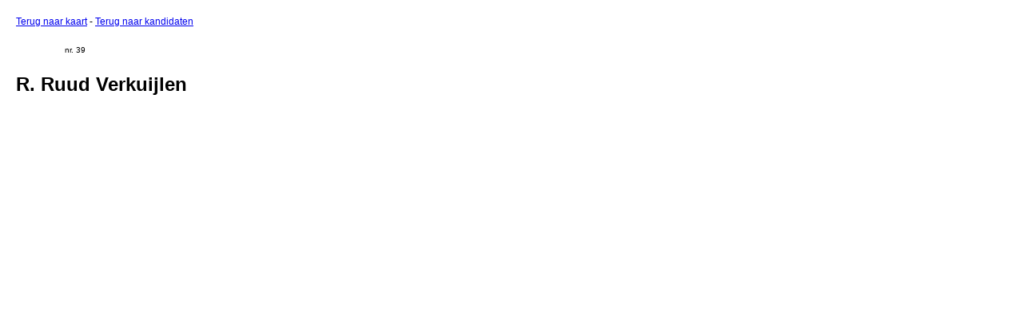

--- FILE ---
content_type: text/html; charset=UTF-8
request_url: https://stemdichtbij.nl/kandidaten/39
body_size: 740
content:
<!DOCTYPE html PUBLIC "-//W3C//DTD XHTML 1.0 Transitional//EN" "http://www.w3.org/TR/xhtml1/DTD/xhtml1-transitional.dtd">
<html xmlns="http://www.w3.org/1999/xhtml">
	<head>
		<base href="https://stemdichtbij.nl/" />
		<title> Stemdichtbij.nl - Omdat je wilt stemmen op iemand die letterlijk dichtbij je staat. </title>
		<meta http-equiv="Content-Type" content="text/html;charset=utf-8" />
		<meta name="author" content="Wishbone Productions / Sjors Broersen" />
		<meta name="keywords" content="" />
		<meta name="description" content="" />
		<meta name="google-site-verification" content="rPouE2B6DOAvGij_8ZTn7PQmTwVXLCy9ljhL_QbYsh4" />

		<link rel="stylesheet" type="text/css" href="https://stemdichtbij.nl/themes/stemdichtbij/css/print.css" media="print" />
		<link rel="stylesheet" type="text/css" href="https://stemdichtbij.nl/themes/stemdichtbij/css/styler.css?v=4.1" media="screen" />
		<link rel="stylesheet" type="text/css" href="https://stemdichtbij.nl/files/partijen/parties.css?v=4.1" media="screen" />
<style type="text/css">

#all_can{
	padding:20px;
	margin-right:200px;
	overflow:auto;
	margin-bottom:30px;
}



</style>

	</head>
	<body>
		<!--[if IE 6]><iframe src="http://fronteers.nl/_tmp/ie6-upgrade/" frameborder="no" style="position:absolute;top:0px;z-index:2000;height: 81px; width: 100%; border: none;"></iframe><![endif]-->



		<div id="all_can" class="more">

			<a href="/">Terug naar kaart</a> - <a href="/kandidaten/">Terug naar kandidaten</a><br /><br />


			<span class='can'><span class='p_icon p_1'></span><span class='rank'>nr. 39</span></span>
			<br /><br />

			
			<h1>R. Ruud  Verkuijlen</h1>

			

			
		</div>



		<div id="adds">

			<script type="text/javascript"><!--
			google_ad_client = "ca-pub-5981337298690543";
			/* Stemdichtbij.nl */
			google_ad_slot = "8250775344";
			google_ad_width = 160;
			google_ad_height = 600;
			//-->
			</script>
			<script type="text/javascript"
			src="http://pagead2.googlesyndication.com/pagead/show_ads.js">
			</script>

		</div>

		<div id="bottom">

		<script type="text/javascript">
		var gaJsHost = (("https:" == document.location.protocol) ? "https://ssl." : "http://www.");
		document.write(unescape("%3Cscript src='" + gaJsHost + "google-analytics.com/ga.js' type='text/javascript'%3E%3C/script%3E"));
		</script>
		<script type="text/javascript">
		try {
		var pageTracker = _gat._getTracker("UA-15736975-1");
		pageTracker._trackPageview();
		} catch(err) {}</script>

	</body>
</html>


--- FILE ---
content_type: text/css
request_url: https://stemdichtbij.nl/themes/stemdichtbij/css/styler.css?v=4.1
body_size: 838
content:
	body,html,.dont_print{
		height:100%;
		margin:0px;
		text-align:left;
	}

	body,td,div{
		font-family:arial,verdana,sans-serif;
		font-size:12px;
	}

	.clear{
		clear:both;
		height:0px;
		line-height:0px;
		font-size:0px;
		overflow:hidden;
	}

	.print_me{
		display:none;
	}

	#map_sizer{
		height:90%;
		padding: 10px 10px 0px 200px;
	}

	#map_canvas{
		height:100%;
		width:100%;
	}

	#logo{
		display:block;

	}
	#logo img{
		border:0px;
	}

	#left{
		position:absolute;
		left:10px;
		top:10px;
	}

	.frame{
		margin-bottom:10px;
		width:158px;
		padding:10px;
		border:1px solid #fcaf17;
	}

	.frame b{
		color:#2F5EAC;
		display:inline-block;
		padding-left:4px;
		text-align:left;
		text-decoration:none;
		font-weight:bold;
		font-size:16px;
		padding-bottom:10px;
	}

	.frame label{
		padding-left:4px;
	}
	.frame label span{
		padding-left:5px;
	}

	.party_num{
		font-size:10px;
	}

	#profielen{
		display:none;
	}

	#profielen .prof_text{
		padding:5px;

	}

	#profielen button{
		margin-left:2px;
		width:165px;
	}

	#adds{
		position:absolute;
		float:right;
		right:10px;
		top:10px;
	}

	#window{
		border:1px solid #fcaf17;
		background-color:#FFFFFF;
		position:absolute;
		z-index:40000;
		top:0px;
		left:0px;
		display:none;

	}

	#window a{
		color: #D69203;
	}


	#candidate_info{
		padding: 10px 10px 0px 10px;
		max-width:770px;
		width:auto;
	}

	#candidate_bio{
		display:none;
		padding: 10px 10px 0px 10px;
		width:400px;
	}

	#candidate_bio img{
		border:1px solid #fcaf17;
		float:right;
		margin-top:-15px;
	}

	.more{
		width:auto;
	}

	#window_title{
		cursor: move;
		background-color: #F3F3F3;
		height:25px;
		line-height:25px;
		padding-left:10px;
		width:auto;
		border-bottom:1px solid #fcaf17;
	}

	#window_place{
		display:block;
		width:auto;
		float:left;
		padding-left:0px;
	}

	.button{
		background-color:#FFFFFF;
		position:absolute;
		width:18px;
		height:18px;
		line-height:16px;
		font-size:14px;
		text-decoration:none;
		color:#000000;
		text-align:center;
		display:block;
		border:1px solid #fcaf17;
		font-weight:bold;
		top:3px;
	}

	.print{
		right:25px;
		background: #FFFFFF url("../gfx/print.gif") 2px 3px  no-repeat;
	}

	.close{
		float:right;
		right:3px;

	}

	.close_left{
		float:left;
		position:absolute;
		left:3px;
	}


	.more span.can{
		float:left;
		width:250px;
		overflow:hidden;
		display:block;
		height: 30px;
		line-height: 30px;
	}
	span.can span{
		float:left;
		line-height:30px;
	}
	span.can span.name{
		max-width:150px;
		overflow:hidden;
		text-overflow: ellipsis;
		white-space: nowrap;
	}


	#splash{
		position:absolute;
		height:100%;
		width:100%;
		z-index:5000;
		top:0px;
		left:0px;
		overflow:hidden;
	}

	#bg{
		background-color:#fcaf17;
		width:100%;
		height:100%;
	}

	#intro, #more, #disclaimer{
		background-image:url("../gfx/intro.gif");
		height:384px;
		width:810px;
		position:absolute;
		left:50%;
		top:50%;
		margin-left:-405px;
		margin-top:-240px;
		color:#FFFFFF;

	}

	#intro .text{
		width:370px;
		margin-top:100px;
		padding-top:0px;
	}

	.text{
		font-size:14px;
		line-height:22px;
		padding-top:50px;
		margin-left:412px;
	}

	.jump{
		display:block;
		padding-left:40px;
	}

	.text a.round_button{
		font-size:13px;
		text-decoration:none;
		display:block;
		text-align:center;
		margin-top:20px;
		font-weight:bold;
		color: #3f64af;
		height:34px;
		line-height:34px;
		background: #FFF;
		border-radius:14px;
		cursor:pointer;
	}

	.text a.round_button:hover{
		text-decoration:underline;
	}

	.text .round_button.more_info{
		width:91px;
		float:left;
		background-position: 0px -34px;
	}
	.text .round_button.view_map{
		margin-right:0px;
		width:220px;
		float:right;
	}


	#more{
		background:none;
		display:block;
		display:none;
		font-size:14px;
		line-height:22px;
	}

	#disclaimer{
		background:none;
		display:block;
		display:none;
		font-size:14px;
		line-height:22px;
	}


	.text a{
		color:#FFFFFF;
	}

	.loading{
		position:absolute;
		bottom:10px;
		right:10px;
		background:#FFFFFF;
		padding:5px;
		border:1px solid #CCCCCC;
	}

	.rank{
		font-size:10px;
		padding: 0 6px;
	}

	#bottom{
		z-index: 1000;
		position: absolute;
		bottom: 10px;
		right:0;
		font-size:11px;
		color: #FFFFFF;
	}
	#bottom a{
		color: #FFFFFF;
	}

	#bottom.grey, #bottom.grey a{
		color: #B5B5B5;
	}

	#bottom span{
		padding-left: 10px;
	}

--- FILE ---
content_type: text/css
request_url: https://stemdichtbij.nl/files/partijen/parties.css?v=4.1
body_size: -90
content:

		.p_icon{
			background: url(parties.png) no-repeat;
			height:30px;
			width:55px;
			display:inline-block;
		}
		.p_icon.p_10{ background-position: 0 -0px;}
.p_icon.p_23{ background-position: 0 -30px;}
.p_icon.p_14{ background-position: 0 -60px;}
.p_icon.p_30{ background-position: 0 -90px;}
.p_icon.p_3{ background-position: 0 -120px;}
.p_icon.p_8{ background-position: 0 -150px;}
.p_icon.p_16{ background-position: 0 -180px;}
.p_icon.p_4{ background-position: 0 -210px;}
.p_icon.p_32{ background-position: 0 -240px;}
.p_icon.p_12{ background-position: 0 -270px;}
.p_icon.p_13{ background-position: 0 -300px;}
.p_icon.p_5{ background-position: 0 -330px;}
.p_icon.p_15{ background-position: 0 -360px;}
.p_icon.p_27{ background-position: 0 -390px;}
.p_icon.p_21{ background-position: 0 -420px;}
.p_icon.p_25{ background-position: 0 -450px;}
.p_icon.p_20{ background-position: 0 -480px;}
.p_icon.p_18{ background-position: 0 -510px;}
.p_icon.p_24{ background-position: 0 -540px;}
.p_icon.p_26{ background-position: 0 -570px;}
.p_icon.p_7{ background-position: 0 -600px;}
.p_icon.p_31{ background-position: 0 -630px;}
.p_icon.p_9{ background-position: 0 -660px;}
.p_icon.p_19{ background-position: 0 -690px;}
.p_icon.p_2{ background-position: 0 -720px;}
.p_icon.p_6{ background-position: 0 -750px;}
.p_icon.p_22{ background-position: 0 -780px;}
.p_icon.p_11{ background-position: 0 -810px;}
.p_icon.p_28{ background-position: 0 -840px;}
.p_icon.p_29{ background-position: 0 -870px;}
.p_icon.p_17{ background-position: 0 -900px;}
.p_icon.p_33{ background-position: 0 -930px;}
.p_icon.p_1{ background-position: 0 -960px;}
.p_icon.p_34{ background-position: 0 -990px;}


--- FILE ---
content_type: text/css
request_url: https://stemdichtbij.nl/themes/stemdichtbij/css/print.css
body_size: -197
content:
#print_me{
	display:block;
}

.dont_print{
	display:none;
}

.dont_print *{
	display:none;
}

*{
	font-family: Arial,Verdana,Sans-serif;	
	font-size:13px;
	line-height:16px;			
}

h1,h2,h3{
	font-family: Arial,Verdana,Sans-serif;	
}
h1{
	font-size:30px;
}
h2{
	font-size:22px;
}
h3{
	font-size:18px;
}

span.party_short{
	width:40px;
}

span.rank{
	width:40px;
}
